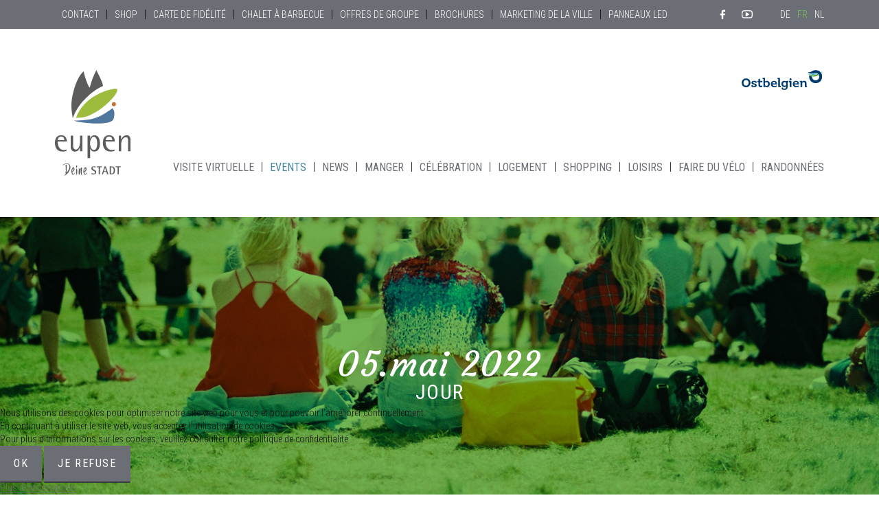

--- FILE ---
content_type: text/html; charset=utf-8
request_url: https://eupenlives.be/fr/events/day/20220505?catids=10,11,12,13,14,15,16,17,18&pub=1/category/19-tentoonstelling-nl&modjemcal_id=646&modjemcal_month=08&modjemcal_year=2021/category/6-volksfeste-de/category/7-sport-de/category/20-geleid-bezoek-nl/category/19-tentoonstelling-nl/category/4-natur-wandern-de
body_size: 7350
content:
<!DOCTYPE html>
<html lang="fr-fr" dir="ltr">


<head>
<script type="text/javascript">  (function(){ function blockCookies(disableCookies, disableLocal, disableSession){ if(disableCookies == 1){ if(!document.__defineGetter__){ Object.defineProperty(document, 'cookie',{ get: function(){ return ''; }, set: function(){ return true;} }); }else{ var oldSetter = document.__lookupSetter__('cookie'); if(oldSetter) { Object.defineProperty(document, 'cookie', { get: function(){ return ''; }, set: function(v){ if(v.match(/reDimCookieHint\=/) || v.match(/fcb2d22255471dfe78c378664fb104a8\=/)) { oldSetter.call(document, v); } return true; } }); } } var cookies = document.cookie.split(';'); for (var i = 0; i < cookies.length; i++) { var cookie = cookies[i]; var pos = cookie.indexOf('='); var name = ''; if(pos > -1){ name = cookie.substr(0, pos); }else{ name = cookie; } if(name.match(/reDimCookieHint/)) { document.cookie = name + '=; expires=Thu, 01 Jan 1970 00:00:00 GMT'; } } } if(disableLocal == 1){ window.localStorage.clear(); window.localStorage.__proto__ = Object.create(window.Storage.prototype); window.localStorage.__proto__.setItem = function(){ return undefined; }; } if(disableSession == 1){ window.sessionStorage.clear(); window.sessionStorage.__proto__ = Object.create(window.Storage.prototype); window.sessionStorage.__proto__.setItem = function(){ return undefined; }; } } blockCookies(1,1,1); }()); </script>


	<meta name="viewport" content="width=device-width, initial-scale=1.0" />
	<script src="/templates/eupenlives2019//assets/js/custom/feather.min.js"></script>
	<meta charset="utf-8" />
	<base href="https://eupenlives.be/fr/events/day/20220505" />
	<meta name="keywords" content="Eupen, Tourismus, AS Eupen, E-Bike, Fahrräder, mieten, essen, kaufen, hotel" />
	<meta name="description" content="Entdecken Sie Eupen neu" />
	<meta name="generator" content="Joomla! - Open Source Content Management" />
	<title>Eupen Lives – Rat für Stadtmarketing Eupen - Jour</title>
	<link href="/fr/events/day?format=feed&amp;type=rss" rel="alternate" type="application/rss+xml" title="RSS 2.0" />
	<link href="/fr/events/day?format=feed&amp;type=atom" rel="alternate" type="application/atom+xml" title="Atom 1.0" />
	<link href="/templates/eupenlives2019/favicon.ico" rel="shortcut icon" type="image/vnd.microsoft.icon" />
	<link href="/media/com_jem/css/jem-responsive.css" rel="stylesheet" />
	<link href="/modules/mod_jem_cal/tmpl/mod_jem_cal.css" rel="stylesheet" />
	<link href="/media/mod_languages/css/template.css?689801c080014f3e8de4712ba800ca95" rel="stylesheet" />
	<link href="/plugins/system/cookiehint/css/bw.css?689801c080014f3e8de4712ba800ca95" rel="stylesheet" />
	<style>
#redim-cookiehint-bottom {position: fixed; z-index: 99999; left: 0px; right: 0px; bottom: 0px; top: auto !important;}
	</style>
	<script type="application/json" class="joomla-script-options new">{"csrf.token":"911e8ce63bf4af8dac0b8816df594894","system.paths":{"root":"","base":""}}</script>
	<script src="/media/system/js/mootools-core.js?689801c080014f3e8de4712ba800ca95"></script>
	<script src="/media/system/js/core.js?689801c080014f3e8de4712ba800ca95"></script>
	<script src="/media/system/js/mootools-more.js?689801c080014f3e8de4712ba800ca95"></script>
	<script src="/media/jui/js/jquery.min.js?689801c080014f3e8de4712ba800ca95"></script>
	<script src="/media/jui/js/jquery-noconflict.js?689801c080014f3e8de4712ba800ca95"></script>
	<script src="/media/jui/js/jquery-migrate.min.js?689801c080014f3e8de4712ba800ca95"></script>
	<script src="/media/jui/js/bootstrap.min.js?689801c080014f3e8de4712ba800ca95"></script>
	<script>

		var j2storeURL = 'https://eupenlives.be/';
		jQuery(function($) {
			 $('.hasTip').each(function() {
				var title = $(this).attr('title');
				if (title) {
					var parts = title.split('::', 2);
					var mtelement = document.id(this);
					mtelement.store('tip:title', parts[0]);
					mtelement.store('tip:text', parts[1]);
				}
			});
			var JTooltips = new Tips($('.hasTip').get(), {"maxTitleChars": 50,"fixed": false});
		});jQuery(function($){ initTooltips(); $("body").on("subform-row-add", initTooltips); function initTooltips (event, container) { container = container || document;$(container).find(".hasTooltip").tooltip({"html": true,"container": "body"});} });(function() {  if (typeof gtag !== 'undefined') {       gtag('consent', 'denied', {         'ad_storage': 'denied',         'ad_user_data': 'denied',         'ad_personalization': 'denied',         'functionality_storage': 'denied',         'personalization_storage': 'denied',         'security_storage': 'denied',         'analytics_storage': 'denied'       });     } })();
	</script>
	<!--[if IE]><style type='text/css'>.floattext{zoom:1;}, * html #jem dd { height: 1%; }</style><![endif]-->

	<link href="https://fonts.googleapis.com/css?family=Courgette|Kalam:700|Roboto+Condensed:300,400,400i,700&display=swap" rel="stylesheet">
	<!-- <link rel="stylesheet" href="/templates/eupenlives2019//assets/css/style.min.css"> -->
	<link rel="stylesheet" href="/templates/eupenlives2019//assets/css/style.css">
	<meta name="facebook-domain-verification" content="m5ptjl7f60gnkdardobmhp22204vxo" />
	<script async src="https://www.googletagmanager.com/gtag/js?id=G-1WSZ0GQCC5"></script>
	<script>
		window.dataLayer = window.dataLayer || [];

		function gtag() {
			dataLayer.push(arguments);
		}
		gtag('js', new Date());

		gtag('config', 'G-1WSZ0GQCC5');
	</script>
</head>

<body id="page-events" class="site  view-day no-layout no-task">

	<!-- Header -->
	<header class="header" role="banner">
		<nav class="navigation navigation--top" role="menubar">
			<div class="w--max">
				<ul class="nav menu mod-list">
<li class="item-602"><a href="/fr/contact" >Contact</a></li><li class="item-603"><a href="/fr/shop" >Shop</a></li><li class="item-604"><a href="/fr/carte-de-fidelite" >Carte de fidélité</a></li><li class="item-605"><a href="/fr/chalet-a-barbecue" >Chalet à barbecue</a></li><li class="item-710"><a href="/fr/groupe" >Offres de groupe</a></li><li class="item-607"><a href="/fr/brochures" >Brochures</a></li><li class="item-608"><a href="/fr/marketing-de-la-ville" >Marketing de la ville</a></li><li class="item-715"><a href="/fr/panneaux-led" >Panneaux LED</a></li></ul>



		<div class="nav nav--social">
		<a class="ico ico--social ico--fb" href="https://www.facebook.com/eupenlives" title="Eupen Lives - Facebook"><i data-feather="facebook"></i></a>
		<a class="ico ico--social ico--yt" href="https://www.youtube.com/channel/UC4zvGbzZ1Fv7reCqg1gyESQ" title="Eupen Lives - YouTube"><i data-feather="youtube"></i></a>
	</div>

				<div class="mod-languages">

	<ul class="lang-block" dir="ltr">
						<li>
			<a href="/de/events">
							DE						</a>
			</li>
											<li class="lang-active">
			<a href="https://eupenlives.be/fr/events/day/20220505?catids=10,11,12,13,14,15,16,17,18&pub=1/category/19-tentoonstelling-nl&modjemcal_id=646&modjemcal_month=08&modjemcal_year=2021/category/6-volksfeste-de/category/7-sport-de/category/20-geleid-bezoek-nl/category/19-tentoonstelling-nl/category/4-natur-wandern-de">
							FR						</a>
			</li>
								<li>
			<a href="/nl/events">
							NL						</a>
			</li>
				</ul>

</div>

			</div>
		</nav>
		<div class="header_inner">
			<h1 class="page-title">
				<a class="logo_header" href="/" title="Startseite - Eupen Lives">

					<img src="/templates/eupenlives2019//assets/img/logo-meinestadt.svg" alt="Logo Eupen Lives | Tourismus Eupen">
				</a>
				<span class="page-description">Tourisme, événements et actualités pour Eupen et ses environs. Découvrez les activités de loisirs, les itinéraires de randonnée, les hôtels, les restaurants et les magasins</span>
			</h1>

							<nav class="navigation navigation--main" role="navigation">
					<a class="nav-logo" href="/" title="Startseite - Eupen Lives">
						<img src="/templates/eupenlives2019//assets/img/signet-eupen.svg" alt="Logo Eupen Lives | Tourismus Eupen">

					</a>
					<ul class="nav menu mod-list">
<li class="item-654"><a href="/fr/visite-virtuelle" >Visite virtuelle</a></li><li class="item-593 current"><a href="/fr/events" >Events</a></li><li class="item-594"><a href="/fr/news" class="news">News</a></li><li class="item-595"><a href="/fr/manger" >Manger</a></li><li class="item-596"><a href="/fr/celebration" >Célébration</a></li><li class="item-597"><a href="/fr/logement" >Logement</a></li><li class="item-598"><a href="/fr/shopping" >Shopping</a></li><li class="item-599"><a href="/fr/loisirs" >Loisirs</a></li><li class="item-717"><a href="/fr/faire-du-velo" >Faire du vélo</a></li><li class="item-666"><a href="/fr/randonnees-a-eupen" >Randonnées</a></li></ul>

				</nav>
			
			<a class="logo-ob" href="https://www.ostbelgien.eu/" target="_blank" title="Ostbelgien Tourismus">
				<img src="/templates/eupenlives2019//assets/img/logo-ostbelgien.svg" alt="Logo Ostbelgien">
			</a>

			<button type="button" name="button" class="nav-btn"></button>

		</div>

		

	</header>


	<div id="system-message-container">
	</div>


	


	<main id="content" role="main" class="main-content">


		

		<section class="component-content">
			
				<header class="page-header page-header--bg page-header--cat  page-header--events">
		<h1 class="page-header_title w--max">
		<span>
		05. mai 2022		</span>
		Jour
	</h1>
	</header>



<div id="jem" class="jem_day  ">

	<!--table-->
	<form action="https://eupenlives.be/fr/events/day/20220505?catids=10,11,12,13,14,15,16,17,18&amp;pub=1/category/19-tentoonstelling-nl&amp;modjemcal_id=646&amp;modjemcal_month=08&amp;modjemcal_year=2021/category/6-volksfeste-de/category/7-sport-de/category/20-geleid-bezoek-nl/category/19-tentoonstelling-nl/category/4-natur-wandern-de" method="post" name="adminForm" id="adminForm">
		
<div class="w--max component-content_inner w--flex">

<div class="flex-list events events-wrap " itemscope itemtype="https://schema.org/events">

			
</div>
<div class="sidebar--button"></div>

<aside class="sidebar sidebar--events sideabar-cal">
	<script type="text/javascript">
jQuery(document).ready(function(){
	jQuery('#mod_jem_cal_646_navi_nojs').css("display", "none");
	jQuery('#mod_jem_cal_646_navi_ajax').css("display", "table-caption");
});
function mod_jem_cal_click_646(url) {
	jQuery('#eventcalq646').load(url, function () {
		//jQuery(".hasTooltip").tooltip();
		//jQuery(".tooltip").();
	});
}
</script>
<div class="eventcalq" id="eventcalq646"><table class="mod_jemcalq_calendar" cellspacing="0" cellpadding="0">
<caption class="mod_jemcalq_calendar-month" id="mod_jem_cal_646_navi_nojs" style="display:table-caption"><a href="/fr/events/day/20220505?catids=10,11,12,13,14,15,16,17,18&amp;pub=1/category/19-tentoonstelling-nl/category/6-volksfeste-de/category/7-sport-de/category/20-geleid-bezoek-nl/category/19-tentoonstelling-nl/category/4-natur-wandern-de&amp;modjemcal_id=646&amp;modjemcal_month=8&amp;modjemcal_year=2020" title="Août 2020">&lt;&lt;</a>&nbsp;&nbsp;<a href="/fr/events/day/20220505?catids=10,11,12,13,14,15,16,17,18&amp;pub=1/category/19-tentoonstelling-nl/category/6-volksfeste-de/category/7-sport-de/category/20-geleid-bezoek-nl/category/19-tentoonstelling-nl/category/4-natur-wandern-de&amp;modjemcal_id=646&amp;modjemcal_month=7&amp;modjemcal_year=2021" title="Juillet 2021">&lt;</a>&nbsp;&nbsp;<span class="evtq_home"><a href="/fr/events/day/20220505?catids=10,11,12,13,14,15,16,17,18&amp;pub=1/category/19-tentoonstelling-nl/category/6-volksfeste-de/category/7-sport-de/category/20-geleid-bezoek-nl/category/19-tentoonstelling-nl/category/4-natur-wandern-de&amp;modjemcal_id=646&amp;modjemcal_month=01&amp;modjemcal_year=2026" title="Janvier 2026">Août&nbsp;2021</a></span>&nbsp;&nbsp;<a href="/fr/events/day/20220505?catids=10,11,12,13,14,15,16,17,18&amp;pub=1/category/19-tentoonstelling-nl/category/6-volksfeste-de/category/7-sport-de/category/20-geleid-bezoek-nl/category/19-tentoonstelling-nl/category/4-natur-wandern-de&amp;modjemcal_id=646&amp;modjemcal_month=9&amp;modjemcal_year=2021" title="Septembre 2021">&gt;</a>&nbsp;&nbsp;<a href="/fr/events/day/20220505?catids=10,11,12,13,14,15,16,17,18&amp;pub=1/category/19-tentoonstelling-nl/category/6-volksfeste-de/category/7-sport-de/category/20-geleid-bezoek-nl/category/19-tentoonstelling-nl/category/4-natur-wandern-de&amp;modjemcal_id=646&amp;modjemcal_month=8&amp;modjemcal_year=2022" title="Août 2022">&gt;&gt;</a></caption><caption class="mod_jemcalq_calendar-month" id="mod_jem_cal_646_navi_ajax" style="display:none"><a href="#" title="Août 2020" onClick="mod_jem_cal_click_646('https://eupenlives.be/?option=com_ajax&amp;module=jem_cal&amp;format=raw&amp;Itemid=593&amp;modjemcal_id=646&amp;modjemcal_month=8&amp;modjemcal_year=2020'); return false;">&lt;&lt;</a>&nbsp;&nbsp;<a href="#" title="Juillet 2021" onClick="mod_jem_cal_click_646('https://eupenlives.be/?option=com_ajax&amp;module=jem_cal&amp;format=raw&amp;Itemid=593&amp;modjemcal_id=646&amp;modjemcal_month=7&amp;modjemcal_year=2021'); return false;">&lt;</a>&nbsp;&nbsp;<span class="evtq_home"><a href="#" title="Janvier 2026" onClick="mod_jem_cal_click_646('https://eupenlives.be/?option=com_ajax&amp;module=jem_cal&amp;format=raw&amp;Itemid=593&amp;modjemcal_id=646&amp;modjemcal_month=01&amp;modjemcal_year=2026'); return false;">Août&nbsp;2021</a></span>&nbsp;&nbsp;<a href="#" title="Septembre 2021" onClick="mod_jem_cal_click_646('https://eupenlives.be/?option=com_ajax&amp;module=jem_cal&amp;format=raw&amp;Itemid=593&amp;modjemcal_id=646&amp;modjemcal_month=9&amp;modjemcal_year=2021'); return false;">&gt;</a>&nbsp;&nbsp;<a href="#" title="Août 2022" onClick="mod_jem_cal_click_646('https://eupenlives.be/?option=com_ajax&amp;module=jem_cal&amp;format=raw&amp;Itemid=593&amp;modjemcal_id=646&amp;modjemcal_month=8&amp;modjemcal_year=2022'); return false;">&gt;&gt;</a></caption><tr class="mod_jemcalq_days"><th class="mod_jemcalq_daynames" abbr="Lun">&nbsp;Lu&nbsp;</th><th class="mod_jemcalq_daynames" abbr="Mar">&nbsp;Ma&nbsp;</th><th class="mod_jemcalq_daynames" abbr="Mer">&nbsp;Me&nbsp;</th><th class="mod_jemcalq_daynames" abbr="Jeu">&nbsp;Je&nbsp;</th><th class="mod_jemcalq_daynames" abbr="Ven">&nbsp;Ve&nbsp;</th><th class="mod_jemcalq_daynames" abbr="Sam">&nbsp;Sa&nbsp;</th><th class="mod_jemcalq_daynames" abbr="Dim">&nbsp;Di&nbsp;</th></tr>
<tr><td class="mod_jemcalq">&nbsp;</td><td class="mod_jemcalq">&nbsp;</td><td class="mod_jemcalq">&nbsp;</td><td class="mod_jemcalq">&nbsp;</td><td class="mod_jemcalq">&nbsp;</td><td class="mod_jemcalq">&nbsp;</td><td class="mod_jemcalq_calday"><span class="nolink">&nbsp;&nbsp;1</span></td></tr>
<tr><td class="mod_jemcalq_calday"><span class="nolink">&nbsp;&nbsp;2</span></td><td class="mod_jemcalq_calday"><span class="nolink">&nbsp;&nbsp;3</span></td><td class="mod_jemcalq_calday"><span class="nolink">&nbsp;&nbsp;4</span></td><td class="mod_jemcalq_calday"><span class="nolink">&nbsp;&nbsp;5</span></td><td class="mod_jemcalq_calday"><span class="nolink">&nbsp;&nbsp;6</span></td><td class="mod_jemcalq_calday"><span class="nolink">&nbsp;&nbsp;7</span></td><td class="mod_jemcalq_calday"><span class="nolink">&nbsp;&nbsp;8</span></td></tr>
<tr><td class="mod_jemcalq_calday"><span class="nolink">&nbsp;&nbsp;9</span></td><td class="mod_jemcalq_calday"><span class="nolink">10</span></td><td class="mod_jemcalq_calday"><span class="nolink">11</span></td><td class="mod_jemcalq_calday"><span class="nolink">12</span></td><td class="mod_jemcalq_calday"><span class="nolink">13</span></td><td class="mod_jemcalq_calday"><span class="nolink">14</span></td><td class="mod_jemcalq_calday"><span class="nolink">15</span></td></tr>
<tr><td class="mod_jemcalq_calday"><span class="nolink">16</span></td><td class="mod_jemcalq_calday"><span class="nolink">17</span></td><td class="mod_jemcalq_calday"><span class="nolink">18</span></td><td class="mod_jemcalq_calday"><span class="nolink">19</span></td><td class="mod_jemcalq_calday"><span class="nolink">20</span></td><td class="mod_jemcalq_calday"><span class="nolink">21</span></td><td class="mod_jemcalq_calday"><span class="nolink">22</span></td></tr>
<tr><td class="mod_jemcalq_calday"><span class="nolink">23</span></td><td class="mod_jemcalq_calday"><span class="nolink">24</span></td><td class="mod_jemcalq_calday"><span class="nolink">25</span></td><td class="mod_jemcalq_calday"><span class="nolink">26</span></td><td class="mod_jemcalq_calday"><span class="nolink">27</span></td><td class="mod_jemcalq_calday"><span class="nolink">28</span></td><td class="mod_jemcalq_calday"><span class="nolink">29</span></td></tr>
<tr><td class="mod_jemcalq_calday"><span class="nolink">30</span></td><td class="mod_jemcalq_calday"><span class="nolink">31</span></td><td class="mod_jemcalq">&nbsp;</td><td class="mod_jemcalq">&nbsp;</td><td class="mod_jemcalq">&nbsp;</td><td class="mod_jemcalq">&nbsp;</td><td class="mod_jemcalq">&nbsp;</td></tr>
</table>
</div>		<nav class="cat-nav">

		<a class="cat-link cat-link--active cat-link_alle-fr" data-eventcat="alle" href="/events">Tous</a>
					<a class="cat-link cat-link_kultur-de" data-eventcat="kultur-de" href="/fr/events/day/20220505?catids=10,11,12,13,14,15,16,17,18&pub=1/category/19-tentoonstelling-nl&modjemcal_id=646&modjemcal_month=08&modjemcal_year=2021/category/6-volksfeste-de/category/7-sport-de/category/20-geleid-bezoek-nl/category/19-tentoonstelling-nl/category/4-natur-wandern-de/category/2-kultur-de">
				Kultur			</a>
					<a class="cat-link cat-link_musik-de" data-eventcat="musik-de" href="/fr/events/day/20220505?catids=10,11,12,13,14,15,16,17,18&pub=1/category/19-tentoonstelling-nl&modjemcal_id=646&modjemcal_month=08&modjemcal_year=2021/category/6-volksfeste-de/category/7-sport-de/category/20-geleid-bezoek-nl/category/19-tentoonstelling-nl/category/4-natur-wandern-de/category/3-musik-de">
				Musik			</a>
					<a class="cat-link cat-link_natur-wandern-de" data-eventcat="natur-wandern-de" href="/fr/events/day/20220505?catids=10,11,12,13,14,15,16,17,18&pub=1/category/19-tentoonstelling-nl&modjemcal_id=646&modjemcal_month=08&modjemcal_year=2021/category/6-volksfeste-de/category/7-sport-de/category/20-geleid-bezoek-nl/category/19-tentoonstelling-nl/category/4-natur-wandern-de/category/4-natur-wandern-de">
				Natur & Wandern			</a>
					<a class="cat-link cat-link_kunst-de" data-eventcat="kunst-de" href="/fr/events/day/20220505?catids=10,11,12,13,14,15,16,17,18&pub=1/category/19-tentoonstelling-nl&modjemcal_id=646&modjemcal_month=08&modjemcal_year=2021/category/6-volksfeste-de/category/7-sport-de/category/20-geleid-bezoek-nl/category/19-tentoonstelling-nl/category/4-natur-wandern-de/category/5-kunst-de">
				Kunst/Ausstellung			</a>
					<a class="cat-link cat-link_volksfeste-de" data-eventcat="volksfeste-de" href="/fr/events/day/20220505?catids=10,11,12,13,14,15,16,17,18&pub=1/category/19-tentoonstelling-nl&modjemcal_id=646&modjemcal_month=08&modjemcal_year=2021/category/6-volksfeste-de/category/7-sport-de/category/20-geleid-bezoek-nl/category/19-tentoonstelling-nl/category/4-natur-wandern-de/category/6-volksfeste-de">
				Volksfeste, Brauchtum, Lokales			</a>
					<a class="cat-link cat-link_sport-de" data-eventcat="sport-de" href="/fr/events/day/20220505?catids=10,11,12,13,14,15,16,17,18&pub=1/category/19-tentoonstelling-nl&modjemcal_id=646&modjemcal_month=08&modjemcal_year=2021/category/6-volksfeste-de/category/7-sport-de/category/20-geleid-bezoek-nl/category/19-tentoonstelling-nl/category/4-natur-wandern-de/category/7-sport-de">
				Sport			</a>
					<a class="cat-link cat-link_maerkte-de" data-eventcat="maerkte-de" href="/fr/events/day/20220505?catids=10,11,12,13,14,15,16,17,18&pub=1/category/19-tentoonstelling-nl&modjemcal_id=646&modjemcal_month=08&modjemcal_year=2021/category/6-volksfeste-de/category/7-sport-de/category/20-geleid-bezoek-nl/category/19-tentoonstelling-nl/category/4-natur-wandern-de/category/8-maerkte-de">
				Märkte			</a>
					<a class="cat-link cat-link_party-de" data-eventcat="party-de" href="/fr/events/day/20220505?catids=10,11,12,13,14,15,16,17,18&pub=1/category/19-tentoonstelling-nl&modjemcal_id=646&modjemcal_month=08&modjemcal_year=2021/category/6-volksfeste-de/category/7-sport-de/category/20-geleid-bezoek-nl/category/19-tentoonstelling-nl/category/4-natur-wandern-de/category/9-party-de">
				Party			</a>
					<a class="cat-link cat-link_exposition-fr" data-eventcat="exposition-fr" href="/fr/events/day/20220505?catids=10,11,12,13,14,15,16,17,18&pub=1/category/19-tentoonstelling-nl&modjemcal_id=646&modjemcal_month=08&modjemcal_year=2021/category/6-volksfeste-de/category/7-sport-de/category/20-geleid-bezoek-nl/category/19-tentoonstelling-nl/category/4-natur-wandern-de/category/10-exposition-fr">
				Art/Exposition			</a>
					<a class="cat-link cat-link_visite-guidee-fr" data-eventcat="visite-guidee-fr" href="/fr/events/day/20220505?catids=10,11,12,13,14,15,16,17,18&pub=1/category/19-tentoonstelling-nl&modjemcal_id=646&modjemcal_month=08&modjemcal_year=2021/category/6-volksfeste-de/category/7-sport-de/category/20-geleid-bezoek-nl/category/19-tentoonstelling-nl/category/4-natur-wandern-de/category/11-visite-guidee-fr">
				Visite guidée			</a>
					<a class="cat-link cat-link_marches-fr" data-eventcat="marches-fr" href="/fr/events/day/20220505?catids=10,11,12,13,14,15,16,17,18&pub=1/category/19-tentoonstelling-nl&modjemcal_id=646&modjemcal_month=08&modjemcal_year=2021/category/6-volksfeste-de/category/7-sport-de/category/20-geleid-bezoek-nl/category/19-tentoonstelling-nl/category/4-natur-wandern-de/category/12-marches-fr">
				Marchés			</a>
					<a class="cat-link cat-link_brocante-fr" data-eventcat="brocante-fr" href="/fr/events/day/20220505?catids=10,11,12,13,14,15,16,17,18&pub=1/category/19-tentoonstelling-nl&modjemcal_id=646&modjemcal_month=08&modjemcal_year=2021/category/6-volksfeste-de/category/7-sport-de/category/20-geleid-bezoek-nl/category/19-tentoonstelling-nl/category/4-natur-wandern-de/category/13-brocante-fr">
				Brocante			</a>
					<a class="cat-link cat-link_culture-musique-fr" data-eventcat="culture-musique-fr" href="/fr/events/day/20220505?catids=10,11,12,13,14,15,16,17,18&pub=1/category/19-tentoonstelling-nl&modjemcal_id=646&modjemcal_month=08&modjemcal_year=2021/category/6-volksfeste-de/category/7-sport-de/category/20-geleid-bezoek-nl/category/19-tentoonstelling-nl/category/4-natur-wandern-de/category/14-culture-musique-fr">
				Culture, musique			</a>
					<a class="cat-link cat-link_randonnees-guidee-fr" data-eventcat="randonnees-guidee-fr" href="/fr/events/day/20220505?catids=10,11,12,13,14,15,16,17,18&pub=1/category/19-tentoonstelling-nl&modjemcal_id=646&modjemcal_month=08&modjemcal_year=2021/category/6-volksfeste-de/category/7-sport-de/category/20-geleid-bezoek-nl/category/19-tentoonstelling-nl/category/4-natur-wandern-de/category/15-randonnees-guidee-fr">
				Randonnées guidée			</a>
					<a class="cat-link cat-link_portes-ouvertes-fr" data-eventcat="portes-ouvertes-fr" href="/fr/events/day/20220505?catids=10,11,12,13,14,15,16,17,18&pub=1/category/19-tentoonstelling-nl&modjemcal_id=646&modjemcal_month=08&modjemcal_year=2021/category/6-volksfeste-de/category/7-sport-de/category/20-geleid-bezoek-nl/category/19-tentoonstelling-nl/category/4-natur-wandern-de/category/16-portes-ouvertes-fr">
				Portes ouvertes			</a>
					<a class="cat-link cat-link_folklore-et-tradition-fr" data-eventcat="folklore-et-tradition-fr" href="/fr/events/day/20220505?catids=10,11,12,13,14,15,16,17,18&pub=1/category/19-tentoonstelling-nl&modjemcal_id=646&modjemcal_month=08&modjemcal_year=2021/category/6-volksfeste-de/category/7-sport-de/category/20-geleid-bezoek-nl/category/19-tentoonstelling-nl/category/4-natur-wandern-de/category/17-folklore-et-tradition-fr">
				Folklore et tradition			</a>
					<a class="cat-link cat-link_sport-fr" data-eventcat="sport-fr" href="/fr/events/day/20220505?catids=10,11,12,13,14,15,16,17,18&pub=1/category/19-tentoonstelling-nl&modjemcal_id=646&modjemcal_month=08&modjemcal_year=2021/category/6-volksfeste-de/category/7-sport-de/category/20-geleid-bezoek-nl/category/19-tentoonstelling-nl/category/4-natur-wandern-de/category/18-sport-fr">
				Sport			</a>
					<a class="cat-link cat-link_tentoonstelling-nl" data-eventcat="tentoonstelling-nl" href="/fr/events/day/20220505?catids=10,11,12,13,14,15,16,17,18&pub=1/category/19-tentoonstelling-nl&modjemcal_id=646&modjemcal_month=08&modjemcal_year=2021/category/6-volksfeste-de/category/7-sport-de/category/20-geleid-bezoek-nl/category/19-tentoonstelling-nl/category/4-natur-wandern-de/category/19-tentoonstelling-nl">
				Tentoonstelling			</a>
					<a class="cat-link cat-link_geleid-bezoek-nl" data-eventcat="geleid-bezoek-nl" href="/fr/events/day/20220505?catids=10,11,12,13,14,15,16,17,18&pub=1/category/19-tentoonstelling-nl&modjemcal_id=646&modjemcal_month=08&modjemcal_year=2021/category/6-volksfeste-de/category/7-sport-de/category/20-geleid-bezoek-nl/category/19-tentoonstelling-nl/category/4-natur-wandern-de/category/20-geleid-bezoek-nl">
				Geleid bezoek			</a>
					<a class="cat-link cat-link_markten-nl" data-eventcat="markten-nl" href="/fr/events/day/20220505?catids=10,11,12,13,14,15,16,17,18&pub=1/category/19-tentoonstelling-nl&modjemcal_id=646&modjemcal_month=08&modjemcal_year=2021/category/6-volksfeste-de/category/7-sport-de/category/20-geleid-bezoek-nl/category/19-tentoonstelling-nl/category/4-natur-wandern-de/category/21-markten-nl">
				Markten			</a>
					<a class="cat-link cat-link_vlooienmarkt-nl" data-eventcat="vlooienmarkt-nl" href="/fr/events/day/20220505?catids=10,11,12,13,14,15,16,17,18&pub=1/category/19-tentoonstelling-nl&modjemcal_id=646&modjemcal_month=08&modjemcal_year=2021/category/6-volksfeste-de/category/7-sport-de/category/20-geleid-bezoek-nl/category/19-tentoonstelling-nl/category/4-natur-wandern-de/category/22-vlooienmarkt-nl">
				Vlooienmarkt			</a>
					<a class="cat-link cat-link_cultuur-muziek-nl" data-eventcat="cultuur-muziek-nl" href="/fr/events/day/20220505?catids=10,11,12,13,14,15,16,17,18&pub=1/category/19-tentoonstelling-nl&modjemcal_id=646&modjemcal_month=08&modjemcal_year=2021/category/6-volksfeste-de/category/7-sport-de/category/20-geleid-bezoek-nl/category/19-tentoonstelling-nl/category/4-natur-wandern-de/category/23-cultuur-muziek-nl">
				Cultuur, muziek			</a>
					<a class="cat-link cat-link_geleide-wandeling-nl" data-eventcat="geleide-wandeling-nl" href="/fr/events/day/20220505?catids=10,11,12,13,14,15,16,17,18&pub=1/category/19-tentoonstelling-nl&modjemcal_id=646&modjemcal_month=08&modjemcal_year=2021/category/6-volksfeste-de/category/7-sport-de/category/20-geleid-bezoek-nl/category/19-tentoonstelling-nl/category/4-natur-wandern-de/category/24-geleide-wandeling-nl">
				Geleide wandeling			</a>
					<a class="cat-link cat-link_opendeurdag-nl" data-eventcat="opendeurdag-nl" href="/fr/events/day/20220505?catids=10,11,12,13,14,15,16,17,18&pub=1/category/19-tentoonstelling-nl&modjemcal_id=646&modjemcal_month=08&modjemcal_year=2021/category/6-volksfeste-de/category/7-sport-de/category/20-geleid-bezoek-nl/category/19-tentoonstelling-nl/category/4-natur-wandern-de/category/25-opendeurdag-nl">
				Opendeurdag			</a>
					<a class="cat-link cat-link_sport-nl" data-eventcat="sport-nl" href="/fr/events/day/20220505?catids=10,11,12,13,14,15,16,17,18&pub=1/category/19-tentoonstelling-nl&modjemcal_id=646&modjemcal_month=08&modjemcal_year=2021/category/6-volksfeste-de/category/7-sport-de/category/20-geleid-bezoek-nl/category/19-tentoonstelling-nl/category/4-natur-wandern-de/category/26-sport-nl">
				Sport			</a>
					<a class="cat-link cat-link_folklore-en-traditie-nl" data-eventcat="folklore-en-traditie-nl" href="/fr/events/day/20220505?catids=10,11,12,13,14,15,16,17,18&pub=1/category/19-tentoonstelling-nl&modjemcal_id=646&modjemcal_month=08&modjemcal_year=2021/category/6-volksfeste-de/category/7-sport-de/category/20-geleid-bezoek-nl/category/19-tentoonstelling-nl/category/4-natur-wandern-de/category/27-folklore-en-traditie-nl">
				Folklore en traditie			</a>
					<a class="cat-link cat-link_tag-der-offenen-tuer-de" data-eventcat="tag-der-offenen-tuer-de" href="/fr/events/day/20220505?catids=10,11,12,13,14,15,16,17,18&pub=1/category/19-tentoonstelling-nl&modjemcal_id=646&modjemcal_month=08&modjemcal_year=2021/category/6-volksfeste-de/category/7-sport-de/category/20-geleid-bezoek-nl/category/19-tentoonstelling-nl/category/4-natur-wandern-de/category/29-tag-der-offenen-tuer-de">
				Tag der offenen Tür			</a>
					<a class="cat-link cat-link_gefuehrte-besichtigung" data-eventcat="gefuehrte-besichtigung" href="/fr/events/day/20220505?catids=10,11,12,13,14,15,16,17,18&pub=1/category/19-tentoonstelling-nl&modjemcal_id=646&modjemcal_month=08&modjemcal_year=2021/category/6-volksfeste-de/category/7-sport-de/category/20-geleid-bezoek-nl/category/19-tentoonstelling-nl/category/4-natur-wandern-de/category/30-gefuehrte-besichtigung">
				Geführte Besichtigung			</a>
					<a class="cat-link cat-link_troedelmarkt-de" data-eventcat="troedelmarkt-de" href="/fr/events/day/20220505?catids=10,11,12,13,14,15,16,17,18&pub=1/category/19-tentoonstelling-nl&modjemcal_id=646&modjemcal_month=08&modjemcal_year=2021/category/6-volksfeste-de/category/7-sport-de/category/20-geleid-bezoek-nl/category/19-tentoonstelling-nl/category/4-natur-wandern-de/category/31-troedelmarkt-de">
				Trödelmarkt			</a>
					<a class="cat-link cat-link_ferienatelier-de" data-eventcat="ferienatelier-de" href="/fr/events/day/20220505?catids=10,11,12,13,14,15,16,17,18&pub=1/category/19-tentoonstelling-nl&modjemcal_id=646&modjemcal_month=08&modjemcal_year=2021/category/6-volksfeste-de/category/7-sport-de/category/20-geleid-bezoek-nl/category/19-tentoonstelling-nl/category/4-natur-wandern-de/category/32-ferienatelier-de">
				Ferienatelier			</a>
					<a class="cat-link cat-link_grillhuette" data-eventcat="grillhuette" href="/fr/events/day/20220505?catids=10,11,12,13,14,15,16,17,18&pub=1/category/19-tentoonstelling-nl&modjemcal_id=646&modjemcal_month=08&modjemcal_year=2021/category/6-volksfeste-de/category/7-sport-de/category/20-geleid-bezoek-nl/category/19-tentoonstelling-nl/category/4-natur-wandern-de/category/33-grillhuette">
				Grillhütte			</a>
					<a class="cat-link cat-link_aktion-und-information-de" data-eventcat="aktion-und-information-de" href="/fr/events/day/20220505?catids=10,11,12,13,14,15,16,17,18&pub=1/category/19-tentoonstelling-nl&modjemcal_id=646&modjemcal_month=08&modjemcal_year=2021/category/6-volksfeste-de/category/7-sport-de/category/20-geleid-bezoek-nl/category/19-tentoonstelling-nl/category/4-natur-wandern-de/category/35-aktion-und-information-de">
				Aktion und Information			</a>
					<a class="cat-link cat-link_theater-de" data-eventcat="theater-de" href="/fr/events/day/20220505?catids=10,11,12,13,14,15,16,17,18&pub=1/category/19-tentoonstelling-nl&modjemcal_id=646&modjemcal_month=08&modjemcal_year=2021/category/6-volksfeste-de/category/7-sport-de/category/20-geleid-bezoek-nl/category/19-tentoonstelling-nl/category/4-natur-wandern-de/category/36-theater-de">
				Theater			</a>
					<a class="cat-link cat-link_workshop" data-eventcat="workshop" href="/fr/events/day/20220505?catids=10,11,12,13,14,15,16,17,18&pub=1/category/19-tentoonstelling-nl&modjemcal_id=646&modjemcal_month=08&modjemcal_year=2021/category/6-volksfeste-de/category/7-sport-de/category/20-geleid-bezoek-nl/category/19-tentoonstelling-nl/category/4-natur-wandern-de/category/73-workshop">
				Workshop - D			</a>
					<a class="cat-link cat-link_action-et-information-fr" data-eventcat="action-et-information-fr" href="/fr/events/day/20220505?catids=10,11,12,13,14,15,16,17,18&pub=1/category/19-tentoonstelling-nl&modjemcal_id=646&modjemcal_month=08&modjemcal_year=2021/category/6-volksfeste-de/category/7-sport-de/category/20-geleid-bezoek-nl/category/19-tentoonstelling-nl/category/4-natur-wandern-de/category/75-action-et-information-fr">
				Action et information			</a>
					<a class="cat-link cat-link_actie-en-informatie-nl" data-eventcat="actie-en-informatie-nl" href="/fr/events/day/20220505?catids=10,11,12,13,14,15,16,17,18&pub=1/category/19-tentoonstelling-nl&modjemcal_id=646&modjemcal_month=08&modjemcal_year=2021/category/6-volksfeste-de/category/7-sport-de/category/20-geleid-bezoek-nl/category/19-tentoonstelling-nl/category/4-natur-wandern-de/category/76-actie-en-informatie-nl">
				Actie en informatie			</a>
					<a class="cat-link cat-link_atelier-de" data-eventcat="atelier-de" href="/fr/events/day/20220505?catids=10,11,12,13,14,15,16,17,18&pub=1/category/19-tentoonstelling-nl&modjemcal_id=646&modjemcal_month=08&modjemcal_year=2021/category/6-volksfeste-de/category/7-sport-de/category/20-geleid-bezoek-nl/category/19-tentoonstelling-nl/category/4-natur-wandern-de/category/80-atelier-de">
				Atelier			</a>
			</nav>

</aside>


</div>
		<p>
		<input type="hidden" name="filter_order" value="a.dates" />
		<input type="hidden" name="filter_order_Dir" value="" />
		<input type="hidden" name="task" value="" />
		<input type="hidden" name="view" value="day" />
		</p>
	</form>

	<!--footer-->


</div>

			<section class="partner-banner partner-banner--">

		<div class="partner-banner_inner w--max">



	<div class="partner-banner_item">
																																																																			<a
							class="partner-banner_link"
							href="/fr/component/banners/click/28" target="_blank" rel="noopener noreferrer"
							title="Cloth.">
							<img
								src="https://eupenlives.be/images/banner/cloth_logo.jpg"
								alt="Cloth."
																							/>
						</a>
																<div class="clr"></div>
	</div>

	<div class="partner-banner_item">
																																																																			<a
							class="partner-banner_link"
							href="/fr/component/banners/click/16" target="_blank" rel="noopener noreferrer"
							title="Chic Belgique">
							<img
								src="https://eupenlives.be/images/banner/V1_EupenLives_Webbanner_400x800_mg2.jpg"
								alt="Chic Belgique"
																							/>
						</a>
																<div class="clr"></div>
	</div>

	<div class="partner-banner_item">
																																																																			<a
							class="partner-banner_link"
							href="/fr/component/banners/click/22" target="_blank" rel="noopener noreferrer"
							title="Bakus">
							<img
								src="https://eupenlives.be/images/banner/V1_EupenLives_Webbanner_400x800_mg25.jpg"
								alt="Bakus"
																							/>
						</a>
																<div class="clr"></div>
	</div>

	<div class="partner-banner_item">
																																																																			<a
							class="partner-banner_link"
							href="/fr/component/banners/click/12" target="_blank" rel="noopener noreferrer"
							title="Scholl">
							<img
								src="https://eupenlives.be/images/banner/V1_EupenLives_Webbanner_400x800_mg16.jpg"
								alt="Scholl"
																							/>
						</a>
																<div class="clr"></div>
	</div>

</div>
</section>

		</section>


	</main>

	<footer class="footer" role="contentinfo">
		<div class="footer_inner w--max">
			
			<div class="footer-item">
				Rat für Stadtmarketing<br /> Tourist Info<br />
				EUPEN
			</div>
			<div class="footer-item">
				Rathausplatz 14<br />
				4700 Eupen <br>
				Belgien
			</div>
			<div class="footer-item">
				<a href="mailto:info@rsm-eupen.be" title="Mail an den Tourist-Info">info@rsm-eupen.be</a><br />
				<a href="mailto:info@eupen-info.be" title="Mail an den Tourist-Info">info@eupen-info.be</a><br />
				+32 (0) 87 55 34 50
			</div>

			<div class="footer-item footer-item--logos">
				<a href="https://www.eupen.be/" target="_blank" title="Webseite Eupen">
					<img src="/images/logo-stadt-eupen.svg" alt="Logo Stadt Eupen" />
				</a>
				<a href="https://www.eastbelgium.com/de/" target="_blank" title="Webseite Ostbelgien">
					<img src="/images/ostbelgien.svg" alt="Logo Ostbelgien" />
				</a>
				<a href="https://www.liegetourisme.be/" target="_blank" title="Webseite Oufti">
					<img src="/images/logo-oufti.jpg" alt="Logo Oufti" />
				</a>
				<a href="http://www.liegetourisme.be/" target="_blank" title="Webseite Tourismus Lüttich">
					<img src="/images/logo-provinzluettich.jpg" alt="Logo Tourismus Lüttich" />
				</a>
			</div>

		</div>




		<div class="footer_sec">
							<div class="footer_sec_inner  w--max">
								&copy; 2026 Eupen Lives - Conseil marketing de la ville d&lsquo;Eupen //
								<a href="/fr/impressum/2-uncategorised/97-impressum-2" title="Mentions legales">Mentions légales</a> //
								<a href="/de/datenschutz" title="Datenschutz">Protection des données</a> //
								<a href="/images/Allgemeine-Geschaeftsbedingungen.pdf" target="_blank" title="Conditions générales de vente">Conditions générales de vente</a>
								<br /><br /><small>Pas de distribution d&lsquo;alcool aux jeunes de moins de 18 ans</small><br />
								<small>Réalisation: <a href="https://cloth.be" target="_blank">Cloth.Kreativbureau</a></small>
							</div>
						</div>
					
		<div class="blocker-nav"></div>

	</footer>
	<script src="/templates/eupenlives2019//assets/js/custom/scripts.min.js"></script>


	<script>
		window.onload = function() {
			var ficons = document.querySelectorAll("i[data-feather]");
			if (ficons.length > 0) {
				feather.replace();
			}
		};
	</script>


	<script type="text/javascript">
		// (function(){
		//   var s = document.createElement('script');
		//   s.type = 'text/javascript';
		//   s.src = "https://s3.eu-central-1.amazonaws.com/assets.sayway.com/sayway-widgets/58f8d49f2ced510059e1b170/5d9c83934db16d003a881fa9/58f8d49f2ced510059e1b172.js?version="+Date.now();
		//   document.querySelector('head').appendChild(s);
		//   })()
	</script>

	





<div id="redim-cookiehint-bottom">   <div id="redim-cookiehint">     <div class="cookiecontent">   Nous utilisons des cookies pour optimiser notre site web pour vous et pour pouvoir l'améliorer continuellement. <br /> En continuant à utiliser le site web, vous acceptez l'utilisation de cookies. <br /> Pour plus d'informations sur les cookies, veuillez consulter notre politique de confidentialité    </div>     <div class="cookiebuttons">        <a id="cookiehintsubmit" onclick="return cookiehintsubmit(this);" href="https://eupenlives.be/fr/events/day/20220505?catids=10,11,12,13,14,15,16,17,18&amp;pub=1/category/19-tentoonstelling-nl&amp;modjemcal_id=646&amp;modjemcal_month=08&amp;modjemcal_year=2021/category/6-volksfeste-de/category/7-sport-de/category/20-geleid-bezoek-nl/category/19-tentoonstelling-nl/category/4-natur-wandern-de&amp;rCH=2"         class="btn">Ok</a>           <a id="cookiehintsubmitno" onclick="return cookiehintsubmitno(this);" href="https://eupenlives.be/fr/events/day/20220505?catids=10,11,12,13,14,15,16,17,18&amp;pub=1/category/19-tentoonstelling-nl&amp;modjemcal_id=646&amp;modjemcal_month=08&amp;modjemcal_year=2021/category/6-volksfeste-de/category/7-sport-de/category/20-geleid-bezoek-nl/category/19-tentoonstelling-nl/category/4-natur-wandern-de&amp;rCH=-2"           class="btn">Je refuse</a>          <div class="text-center" id="cookiehintinfo">                <a target="_self" href="http://www.eupenlives.be/de/datenschutz">Plus d'informations</a>                      </div>      </div>     <div class="clr"></div>   </div> </div>  <script type="text/javascript">        document.addEventListener("DOMContentLoaded", function(event) {         if (!navigator.cookieEnabled){           document.getElementById('redim-cookiehint-bottom').remove();         }       });        function cookiehintfadeOut(el) {         el.style.opacity = 1;         (function fade() {           if ((el.style.opacity -= .1) < 0) {             el.style.display = "none";           } else {             requestAnimationFrame(fade);           }         })();       }         function cookiehintsubmit(obj) {         document.cookie = 'reDimCookieHint=1; expires=Mon, 25 Jan 2027 23:59:59 GMT;57; path=/';         cookiehintfadeOut(document.getElementById('redim-cookiehint-bottom'));         return true;       }        function cookiehintsubmitno(obj) {         document.cookie = 'reDimCookieHint=-1; expires=0; path=/';         cookiehintfadeOut(document.getElementById('redim-cookiehint-bottom'));         return true;       }  </script>  
</body>

</html>